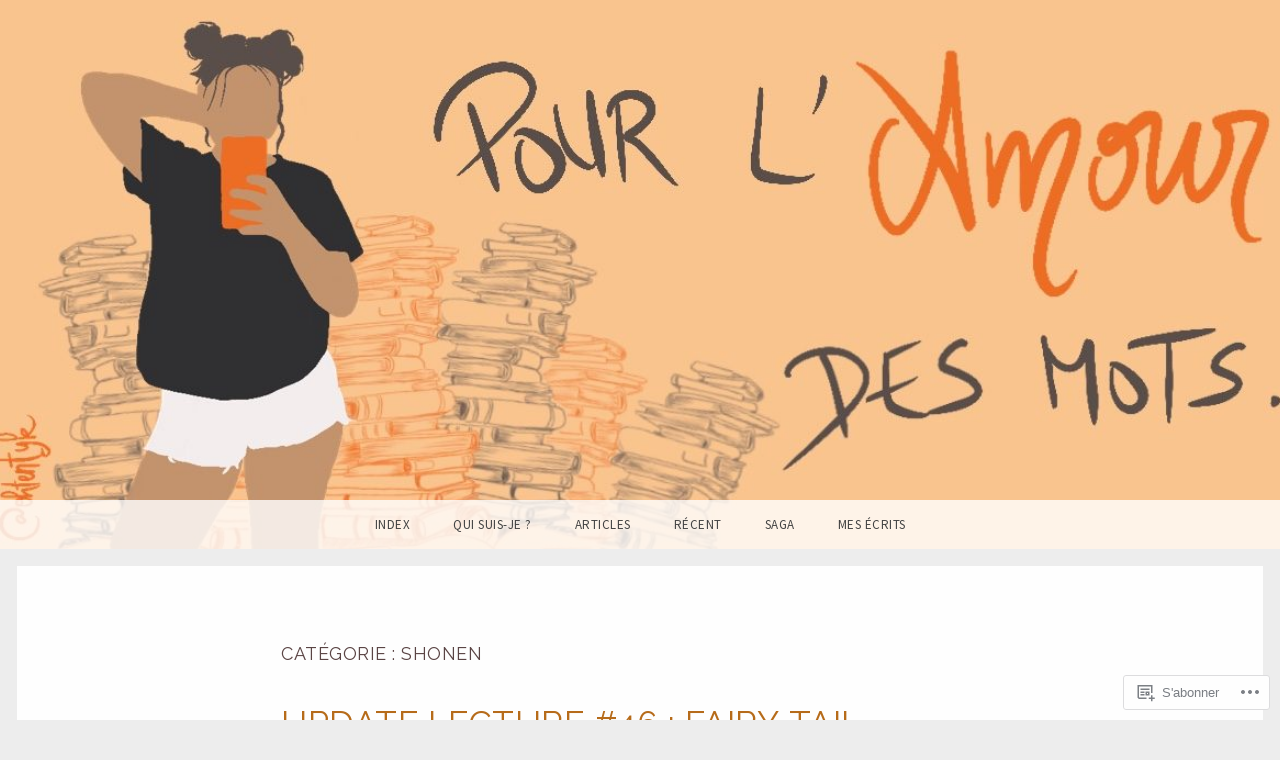

--- FILE ---
content_type: text/javascript; charset=utf-8
request_url: https://www.goodreads.com/review/custom_widget/131265213.Goodreads:%20currently-reading?cover_position=&cover_size=small&num_books=5&order=d&shelf=currently-reading&sort=date_added&widget_bg_transparent=&widget_id=131265213_currently_reading
body_size: 271
content:
  var widget_code = '  This <a rel=\"nofollow\" href=\"https://www.goodreads.com/\">Goodreads<\/a>\n  widget is not correct.\n  <a rel=\"nofollow\" href=\"https://www.goodreads.com/user/edit#widgets\">Get the corrected widget code.<\/a>\n'
  var widget_div = document.getElementById('gr_custom_widget_131265213_currently_reading')
  if (widget_div) {
    widget_div.innerHTML = widget_code
  }
  else {
    document.write(widget_code)
  }
